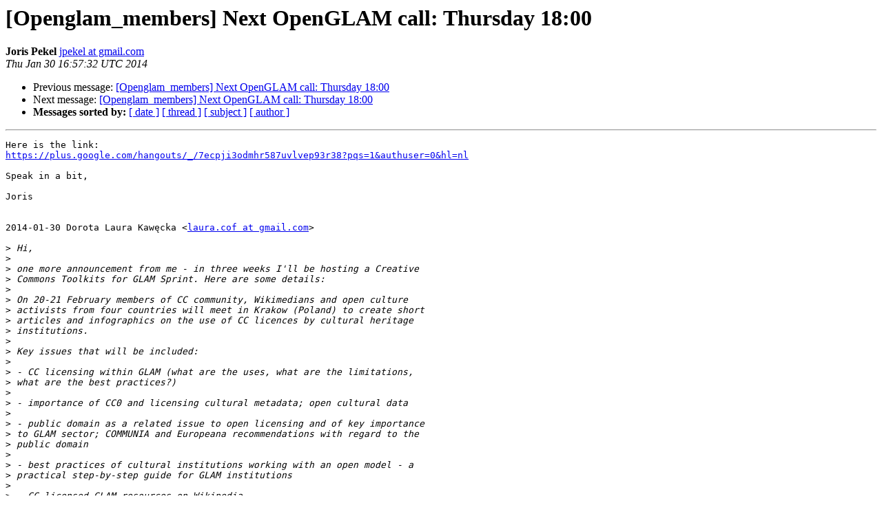

--- FILE ---
content_type: text/html
request_url: https://lists-archive.okfn.org/pipermail/openglam_members/2014-January/000605.html
body_size: 3205
content:
<!DOCTYPE HTML PUBLIC "-//W3C//DTD HTML 4.01 Transitional//EN">
<HTML>
 <HEAD>
   <TITLE> [Openglam_members] Next OpenGLAM call: Thursday 18:00
   </TITLE>
   <LINK REL="Index" HREF="index.html" >
   <LINK REL="made" HREF="mailto:openglam_members%40lists.okfn.org?Subject=Re%3A%20%5BOpenglam_members%5D%20Next%20OpenGLAM%20call%3A%20Thursday%2018%3A00&In-Reply-To=%3CCAKRXYvggZEV1AcJxpkqATwqZ6YcX8ZW4R9sWM9kNOitudKk3sw%40mail.gmail.com%3E">
   <META NAME="robots" CONTENT="index,nofollow">
   <style type="text/css">
       pre {
           white-space: pre-wrap;       /* css-2.1, curent FF, Opera, Safari */
           }
   </style>
   <META http-equiv="Content-Type" content="text/html; charset=us-ascii">
   <LINK REL="Previous"  HREF="000604.html">
   <LINK REL="Next"  HREF="000606.html">
 </HEAD>
 <BODY BGCOLOR="#ffffff">
   <H1>[Openglam_members] Next OpenGLAM call: Thursday 18:00</H1>
    <B>Joris Pekel</B> 
    <A HREF="mailto:openglam_members%40lists.okfn.org?Subject=Re%3A%20%5BOpenglam_members%5D%20Next%20OpenGLAM%20call%3A%20Thursday%2018%3A00&In-Reply-To=%3CCAKRXYvggZEV1AcJxpkqATwqZ6YcX8ZW4R9sWM9kNOitudKk3sw%40mail.gmail.com%3E"
       TITLE="[Openglam_members] Next OpenGLAM call: Thursday 18:00">jpekel at gmail.com
       </A><BR>
    <I>Thu Jan 30 16:57:32 UTC 2014</I>
    <P><UL>
        <LI>Previous message: <A HREF="000604.html">[Openglam_members] Next OpenGLAM call: Thursday 18:00
</A></li>
        <LI>Next message: <A HREF="000606.html">[Openglam_members] Next OpenGLAM call: Thursday 18:00
</A></li>
         <LI> <B>Messages sorted by:</B> 
              <a href="date.html#605">[ date ]</a>
              <a href="thread.html#605">[ thread ]</a>
              <a href="subject.html#605">[ subject ]</a>
              <a href="author.html#605">[ author ]</a>
         </LI>
       </UL>
    <HR>  
<!--beginarticle-->
<PRE>Here is the link:
<A HREF="https://plus.google.com/hangouts/_/7ecpji3odmhr587uvlvep93r38?pqs=1&amp;authuser=0&amp;hl=nl">https://plus.google.com/hangouts/_/7ecpji3odmhr587uvlvep93r38?pqs=1&amp;authuser=0&amp;hl=nl</A>

Speak in a bit,

Joris


2014-01-30 Dorota Laura Kaw&#281;cka &lt;<A HREF="https://lists.okfn.org/mailman/listinfo/openglam_members">laura.cof at gmail.com</A>&gt;

&gt;<i> Hi,
</I>&gt;<i>
</I>&gt;<i> one more announcement from me - in three weeks I'll be hosting a Creative
</I>&gt;<i> Commons Toolkits for GLAM Sprint. Here are some details:
</I>&gt;<i>
</I>&gt;<i> On 20-21 February members of CC community, Wikimedians and open culture
</I>&gt;<i> activists from four countries will meet in Krakow (Poland) to create short
</I>&gt;<i> articles and infographics on the use of CC licences by cultural heritage
</I>&gt;<i> institutions.
</I>&gt;<i>
</I>&gt;<i> Key issues that will be included:
</I>&gt;<i>
</I>&gt;<i> - CC licensing within GLAM (what are the uses, what are the limitations,
</I>&gt;<i> what are the best practices?)
</I>&gt;<i>
</I>&gt;<i> - importance of CC0 and licensing cultural metadata; open cultural data
</I>&gt;<i>
</I>&gt;<i> - public domain as a related issue to open licensing and of key importance
</I>&gt;<i> to GLAM sector; COMMUNIA and Europeana recommendations with regard to the
</I>&gt;<i> public domain
</I>&gt;<i>
</I>&gt;<i> - best practices of cultural institutions working with an open model - a
</I>&gt;<i> practical step-by-step guide for GLAM institutions
</I>&gt;<i>
</I>&gt;<i> - CC-licensed GLAM resources on Wikipedia
</I>&gt;<i>
</I>&gt;<i> To check out how we are doing, please follow #cctoolkits or visit our
</I>&gt;<i> website: <A HREF="http://creativecommons.pl/CC_GLAM_toolkit">http://creativecommons.pl/CC_GLAM_toolkit</A> (doesn't work yet - in
</I>&gt;<i> the meaintime see: <A HREF="http://cctoolkits.com/">http://cctoolkits.com/</A>)
</I>&gt;<i> There will be an opportunity for everyone to contribute which I will
</I>&gt;<i> explain later on.
</I>&gt;<i>
</I>&gt;<i> see you soon,
</I>&gt;<i>
</I>&gt;<i> Dorota
</I>&gt;<i>
</I>&gt;<i>
</I>&gt;<i> 2014-01-30 Joris Pekel &lt;<A HREF="https://lists.okfn.org/mailman/listinfo/openglam_members">jpekel at gmail.com</A>&gt;
</I>&gt;<i>
</I>&gt;<i> Dear all,
</I>&gt;&gt;<i>
</I>&gt;&gt;<i> A quick reminder that we will have our call in one hour.
</I>&gt;&gt;<i> I will circulate the Hangout link 5 min before we start.
</I>&gt;&gt;<i>
</I>&gt;&gt;<i> Looking forward speaking to you again!
</I>&gt;&gt;<i>
</I>&gt;&gt;<i> Cheers,
</I>&gt;&gt;<i>
</I>&gt;&gt;<i> Joris
</I>&gt;&gt;<i>
</I>&gt;&gt;<i>
</I>&gt;&gt;<i> 2014-01-30 Estermann Beat &lt;<A HREF="https://lists.okfn.org/mailman/listinfo/openglam_members">beat.estermann at bfh.ch</A>&gt;
</I>&gt;&gt;<i>
</I>&gt;&gt;&gt;<i> By the way, I forgot to mention that we have published an annual report
</I>&gt;&gt;&gt;<i> of what has happened in the area of OpenGLAM in Switzerland over the last
</I>&gt;&gt;&gt;<i> year: <A HREF="http://glam.opendata.ch/">http://glam.opendata.ch/</A>
</I>&gt;&gt;&gt;<i>
</I>&gt;&gt;&gt;<i>
</I>&gt;&gt;&gt;<i>
</I>&gt;&gt;&gt;<i> Cheers,
</I>&gt;&gt;&gt;<i>
</I>&gt;&gt;&gt;<i> Beat
</I>&gt;&gt;&gt;<i>
</I>&gt;&gt;&gt;<i>
</I>&gt;&gt;&gt;<i>
</I>&gt;&gt;&gt;<i>
</I>&gt;&gt;&gt;<i>
</I>&gt;&gt;&gt;<i>
</I>&gt;&gt;&gt;<i>
</I>&gt;&gt;&gt;<i>
</I>&gt;&gt;&gt;<i>
</I>&gt;&gt;&gt;<i> *From:* openglam_members [mailto:<A HREF="https://lists.okfn.org/mailman/listinfo/openglam_members">openglam_members-bounces at lists.okfn.org</A>]
</I>&gt;&gt;&gt;<i> *On Behalf Of *Estermann Beat
</I>&gt;&gt;&gt;<i> *Sent:* Dienstag, 28. Januar 2014 20:00
</I>&gt;&gt;&gt;<i> *To:* &lt;<A HREF="https://lists.okfn.org/mailman/listinfo/openglam_members">openglam_members at lists.okfn.org</A>&gt;
</I>&gt;&gt;&gt;<i> *Subject:* Re: [Openglam_members] Next OpenGLAM call: Thursday 18:00
</I>&gt;&gt;&gt;<i>
</I>&gt;&gt;&gt;<i>
</I>&gt;&gt;&gt;<i>
</I>&gt;&gt;&gt;<i> Dear all,
</I>&gt;&gt;&gt;<i>
</I>&gt;&gt;&gt;<i>
</I>&gt;&gt;&gt;<i>
</I>&gt;&gt;&gt;<i> Some further topics to talk about on Thursday:
</I>&gt;&gt;&gt;<i>
</I>&gt;&gt;&gt;<i>
</I>&gt;&gt;&gt;<i>
</I>&gt;&gt;&gt;<i> -       How do we want to develop as a working group? &#8211; Should we try
</I>&gt;&gt;&gt;<i> to get more countries on board? How do we scale? How is the OpenGLAM
</I>&gt;&gt;&gt;<i> working group supposed to look in 3 years from now? What is its mission and
</I>&gt;&gt;&gt;<i> how does it fulfill it? (it would be great if we could somehow align the
</I>&gt;&gt;&gt;<i> survey project with the working group&#8217;s mission and plans for the future;
</I>&gt;&gt;&gt;<i> this shouldn&#8217;t be too difficult, but we should talk about how to get about
</I>&gt;&gt;&gt;<i> it)
</I>&gt;&gt;&gt;<i>
</I>&gt;&gt;&gt;<i>
</I>&gt;&gt;&gt;<i>
</I>&gt;&gt;&gt;<i> -       Real-life meetings and conferences in 2014: Can we make a list
</I>&gt;&gt;&gt;<i> of conferences which some of us will attend and where we could meet as a
</I>&gt;&gt;&gt;<i> group? And possibly contribute to OpenGLAM-related sessions?
</I>&gt;&gt;&gt;<i>
</I>&gt;&gt;&gt;<i>
</I>&gt;&gt;&gt;<i>
</I>&gt;&gt;&gt;<i> o    Wikimedia Conference, Berlin, 10-13 April 2014 (would only make
</I>&gt;&gt;&gt;<i> sense if we decided to seriously consider the idea of becoming a thematic
</I>&gt;&gt;&gt;<i> organization within the Wikimedia Movement) (
</I>&gt;&gt;&gt;<i> <A HREF="https://meta.wikimedia.org/wiki/Wikimedia_Conference_2014">https://meta.wikimedia.org/wiki/Wikimedia_Conference_2014</A>)
</I>&gt;&gt;&gt;<i>
</I>&gt;&gt;&gt;<i> o    Wikimedia Hackathon, Z&#252;rich, 23-25 May 2014 (we could make sure
</I>&gt;&gt;&gt;<i> that there are some GLAM related activities)
</I>&gt;&gt;&gt;<i>
</I>&gt;&gt;&gt;<i> o    OK Festival, Berlin, 15-18 July 2014
</I>&gt;&gt;&gt;<i>
</I>&gt;&gt;&gt;<i> o    Wikimania, London, 6-10 August 2014
</I>&gt;&gt;&gt;<i>
</I>&gt;&gt;&gt;<i>
</I>&gt;&gt;&gt;<i>
</I>&gt;&gt;&gt;<i> -       There are discussions in Switzerland about setting up an Open
</I>&gt;&gt;&gt;<i> Cultural Data Portal (in parallel to the already existing Open Government
</I>&gt;&gt;&gt;<i> Data Portal). &#8211; Does that make sense? Are there any similar experiences in
</I>&gt;&gt;&gt;<i> other countries? How should that portal interact with Europeana?
</I>&gt;&gt;&gt;<i>
</I>&gt;&gt;&gt;<i>
</I>&gt;&gt;&gt;<i>
</I>&gt;&gt;&gt;<i> Cheers,
</I>&gt;&gt;&gt;<i>
</I>&gt;&gt;&gt;<i> Beat
</I>&gt;&gt;&gt;<i>
</I>&gt;&gt;&gt;<i>
</I>&gt;&gt;&gt;<i>
</I>&gt;&gt;&gt;<i>
</I>&gt;&gt;&gt;<i>
</I>&gt;&gt;&gt;<i> *From:* openglam_members [mailto:<A HREF="https://lists.okfn.org/mailman/listinfo/openglam_members">openglam_members-bounces at lists.okfn.org</A>&lt;<A HREF="https://lists.okfn.org/mailman/listinfo/openglam_members">openglam_members-bounces at lists.okfn.org</A>&gt;]
</I>&gt;&gt;&gt;<i> *On Behalf Of *Joris Pekel
</I>&gt;&gt;&gt;<i> *Sent:* Montag, 27. Januar 2014 10:45
</I>&gt;&gt;&gt;<i> *To:* &lt;<A HREF="https://lists.okfn.org/mailman/listinfo/openglam_members">openglam_members at lists.okfn.org</A>&gt;
</I>&gt;&gt;&gt;<i> *Subject:* [Openglam_members] Next OpenGLAM call: Thursday 18:00
</I>&gt;&gt;&gt;<i>
</I>&gt;&gt;&gt;<i>
</I>&gt;&gt;&gt;<i>
</I>&gt;&gt;&gt;<i> Dear all,
</I>&gt;&gt;&gt;<i>
</I>&gt;&gt;&gt;<i>
</I>&gt;&gt;&gt;<i>
</I>&gt;&gt;&gt;<i> Thanks for filling in the Doodle.
</I>&gt;&gt;&gt;<i>
</I>&gt;&gt;&gt;<i> It looks like next Thursday at 18:00 (CET) is our best option. See
</I>&gt;&gt;&gt;<i> <A HREF="http://www.worldtimebuddy.com/?pl=1&amp;lid=658225,2759794,2643743,5391959&amp;h=658225for">http://www.worldtimebuddy.com/?pl=1&amp;lid=658225,2759794,2643743,5391959&amp;h=658225for</A> your local time.
</I>&gt;&gt;&gt;<i>
</I>&gt;&gt;&gt;<i>
</I>&gt;&gt;&gt;<i>
</I>&gt;&gt;&gt;<i> I will circulate a Hangout link 5 min before we start. A few things I
</I>&gt;&gt;&gt;<i> would like to talk about is the Wellcome Library CC-BY announcement and how
</I>&gt;&gt;&gt;<i> to respond (Is CC-BY a worthy compromise for PD material), do we need an
</I>&gt;&gt;&gt;<i> official statement/policy paper? and an update about the Benchmark survey.
</I>&gt;&gt;&gt;<i> If you have other things you would like to talk about, please let me know!
</I>&gt;&gt;&gt;<i>
</I>&gt;&gt;&gt;<i>
</I>&gt;&gt;&gt;<i>
</I>&gt;&gt;&gt;<i> Looking forward speaking to you!
</I>&gt;&gt;&gt;<i>
</I>&gt;&gt;&gt;<i>
</I>&gt;&gt;&gt;<i>
</I>&gt;&gt;&gt;<i> Kind regards,
</I>&gt;&gt;&gt;<i>
</I>&gt;&gt;&gt;<i>
</I>&gt;&gt;&gt;<i>
</I>&gt;&gt;&gt;<i> Joris
</I>&gt;&gt;&gt;<i>
</I>&gt;&gt;&gt;<i> _______________________________________________
</I>&gt;&gt;&gt;<i> openglam_members mailing list
</I>&gt;&gt;&gt;<i> <A HREF="https://lists.okfn.org/mailman/listinfo/openglam_members">openglam_members at lists.okfn.org</A>
</I>&gt;&gt;&gt;<i> <A HREF="https://lists.okfn.org/mailman/listinfo/openglam_members">https://lists.okfn.org/mailman/listinfo/openglam_members</A>
</I>&gt;&gt;&gt;<i>
</I>&gt;&gt;&gt;<i>
</I>&gt;&gt;<i>
</I>&gt;&gt;<i> _______________________________________________
</I>&gt;&gt;<i> openglam_members mailing list
</I>&gt;&gt;<i> <A HREF="https://lists.okfn.org/mailman/listinfo/openglam_members">openglam_members at lists.okfn.org</A>
</I>&gt;&gt;<i> <A HREF="https://lists.okfn.org/mailman/listinfo/openglam_members">https://lists.okfn.org/mailman/listinfo/openglam_members</A>
</I>&gt;&gt;<i>
</I>&gt;&gt;<i>
</I>&gt;<i>
</I>&gt;<i> _______________________________________________
</I>&gt;<i> openglam_members mailing list
</I>&gt;<i> <A HREF="https://lists.okfn.org/mailman/listinfo/openglam_members">openglam_members at lists.okfn.org</A>
</I>&gt;<i> <A HREF="https://lists.okfn.org/mailman/listinfo/openglam_members">https://lists.okfn.org/mailman/listinfo/openglam_members</A>
</I>&gt;<i>
</I>&gt;<i>
</I>-------------- next part --------------
An HTML attachment was scrubbed...
URL: &lt;<A HREF="https://lists.okfn.org/mailman/private/openglam_members/attachments/20140130/ff0347b6/attachment-0002.html">https://lists.okfn.org/mailman/private/openglam_members/attachments/20140130/ff0347b6/attachment-0002.html</A>&gt;
</PRE>

<!--endarticle-->
    <HR>
    <P><UL>
        <!--threads-->
	<LI>Previous message: <A HREF="000604.html">[Openglam_members] Next OpenGLAM call: Thursday 18:00
</A></li>
	<LI>Next message: <A HREF="000606.html">[Openglam_members] Next OpenGLAM call: Thursday 18:00
</A></li>
         <LI> <B>Messages sorted by:</B> 
              <a href="date.html#605">[ date ]</a>
              <a href="thread.html#605">[ thread ]</a>
              <a href="subject.html#605">[ subject ]</a>
              <a href="author.html#605">[ author ]</a>
         </LI>
       </UL>

<hr>
<a href="https://lists.okfn.org/mailman/listinfo/openglam_members">More information about the openglam_members
mailing list</a><br>
</body></html>
